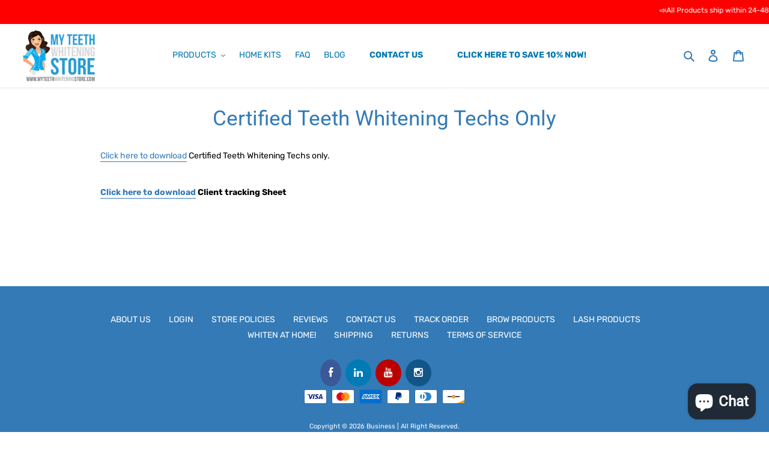

--- FILE ---
content_type: text/css
request_url: https://www.myteethwhiteningbusiness.com/cdn/shop/t/22/assets/globo.alsobought.css?v=126889711577747963241690217199
body_size: 2750
content:
.ga-carousel_wrapper .gowl-carousel,.ga-carousel_wrapper .gowl-carousel .gowl-item{-webkit-tap-highlight-color:transparent;position:relative}.ga-carousel_wrapper .gowl-carousel{display:none;width:100%;z-index:1}.ga-carousel_wrapper .gowl-carousel .gowl-stage{position:relative;-ms-touch-action:pan-Y;touch-action:manipulation;-moz-backface-visibility:hidden}.ga-carousel_wrapper .gowl-carousel .gowl-stage:after{content:".";display:block;clear:both;visibility:hidden;line-height:0;height:0}.ga-carousel_wrapper .gowl-carousel .gowl-stage-outer{position:relative;overflow:hidden;-webkit-transform:translate3d(0,0,0)}.ga-carousel_wrapper .gowl-carousel .gowl-item,.ga-carousel_wrapper .gowl-carousel .gowl-wrapper{-webkit-backface-visibility:hidden;-moz-backface-visibility:hidden;-ms-backface-visibility:hidden;-webkit-transform:translate3d(0,0,0);-moz-transform:translate3d(0,0,0);-ms-transform:translate3d(0,0,0)}.ga-carousel_wrapper .gowl-carousel .gowl-item{min-height:1px;float:left;-webkit-backface-visibility:hidden;-webkit-touch-callout:none}.ga-carousel_wrapper .gowl-carousel .gowl-item img{display:block;width:100%}.ga-carousel_wrapper .gowl-carousel .gowl-dots.disabled,.ga-carousel_wrapper .gowl-carousel .gowl-nav.disabled{display:none}.ga-carousel_wrapper .gowl-carousel.gowl-loaded,.no-js .ga-carousel_wrapper .gowl-carousel{display:block}.ga-carousel_wrapper .gowl-carousel .gowl-dot,.ga-carousel_wrapper .gowl-carousel .gowl-nav .gowl-next,.ga-carousel_wrapper .gowl-carousel .gowl-nav .gowl-prev{cursor:pointer;-webkit-user-select:none;-khtml-user-select:none;-moz-user-select:none;-ms-user-select:none;user-select:none}.ga-carousel_wrapper .gowl-carousel .gowl-nav button.gowl-next,.ga-carousel_wrapper .gowl-carousel .gowl-nav button.gowl-prev,.ga-carousel_wrapper .gowl-carousel button.gowl-dot{background:0 0;color:inherit;border:none;padding:0!important;font:inherit}.ga-carousel_wrapper .gowl-carousel.gowl-loading{opacity:0;display:block}.ga-carousel_wrapper .gowl-carousel.gowl-hidden{opacity:0}.ga-carousel_wrapper .gowl-carousel.gowl-refresh .gowl-item{visibility:hidden}.ga-carousel_wrapper .gowl-carousel.gowl-drag .gowl-item{-ms-touch-action:pan-y;touch-action:pan-y;-webkit-user-select:none;-moz-user-select:none;-ms-user-select:none;user-select:none}.ga-carousel_wrapper .gowl-carousel.gowl-grab{cursor:move;cursor:grab}.ga-carousel_wrapper .gowl-carousel.gowl-rtl{direction:rtl}.ga-carousel_wrapper .gowl-carousel.gowl-rtl .gowl-item{float:right}.ga-carousel_wrapper .gowl-carousel .animated{animation-duration:1s;animation-fill-mode:both}.ga-carousel_wrapper .gowl-carousel .gowl-animated-in{z-index:0}.ga-carousel_wrapper .gowl-carousel .gowl-animated-out{z-index:1}.ga-carousel_wrapper .gowl-carousel .fadeOut{animation-name:fadeOut}@keyframes fadeOut{0%{opacity:1}to{opacity:0}}.gowl-height{transition:height .5s ease-in-out}.ga-carousel_wrapper .gowl-carousel .gowl-item .gowl-lazy{opacity:0;transition:opacity .4s ease}.ga-carousel_wrapper .gowl-carousel .gowl-item .gowl-lazy:not([src]),.ga-carousel_wrapper .gowl-carousel .gowl-item .gowl-lazy[src^=""]{max-height:0}.ga-carousel_wrapper .gowl-carousel .gowl-item img.gowl-lazy{transform-style:preserve-3d}.ga-carousel_wrapper .gowl-carousel .gowl-video-wrapper{position:relative;height:100%;background:#000}.ga-carousel_wrapper .gowl-carousel .gowl-video-play-icon{position:absolute;height:80px;width:80px;left:50%;top:50%;margin-left:-40px;margin-top:-40px;background:url(gowl.video.play.png) no-repeat;cursor:pointer;z-index:1;-webkit-backface-visibility:hidden;transition:transform .1s ease}.ga-carousel_wrapper .gowl-carousel .gowl-video-play-icon:hover{-ms-transform:scale(1.3,1.3);transform:scale(1.3)}.ga-carousel_wrapper .gowl-carousel .gowl-video-playing .gowl-video-play-icon,.ga-carousel_wrapper .gowl-carousel .gowl-video-playing .gowl-video-tn{display:none}.ga-carousel_wrapper .gowl-carousel .gowl-video-tn{opacity:0;height:100%;background-position:center center;background-repeat:no-repeat;background-size:contain;transition:opacity .4s ease}.ga-carousel_wrapper .gowl-carousel .gowl-video-frame{position:relative;z-index:1;height:100%;width:100%}.ga *{margin:0;padding:0;list-style:none;box-sizing:border-box;text-decoration:none;line-height:1.3}.ga a:hover{text-decoration:none}.ga h2{margin-bottom:10px;border:none;text-transform:none;font-size:25px;font-weight:600;font-style:normal;color:#000}.ga-subtitle{padding-bottom:10px}.ga-product_title{overflow:hidden}.ga-products-carousel-wrapper{position:relative;padding-left:35px;padding-right:35px}.condition-choices .Polaris-ChoiceList__Choices{display:block}.ga-product_image{width:100%;background-position:center;background-size:contain;background-repeat:no-repeat;margin-bottom:10px}.ga-carousel_wrapper .ga-product{padding-left:10px;padding-right:10px;padding-bottom:10px}.ga-product_image:after{content:"";display:block;padding-top:100%}.ga-product>a{display:block;position:relative}.ga-products-carousel .gowl-nav .gowl-next,.ga-products-carousel .gowl-nav .gowl-prev{width:28px;height:45px;top:40%;margin-top:-20px;-webkit-user-select:none;user-select:none;position:absolute;border:1px solid #d0d0d0;border-radius:2px;background:linear-gradient(#e7eaf0,#f7f8fa);cursor:pointer;pointer-events:all;opacity:.7}.ga-products-carousel .gowl-nav .gowl-next:hover,.ga-products-carousel .gowl-nav .gowl-prev:hover{opacity:1}.ga-product_oldprice{color:#999;text-decoration:line-through;margin-left:8px;font-weight:700}.ga-products-carousel .gowl-nav .gowl-prev{left:-35px}.ga-products-carousel .gowl-nav .gowl-next{right:-35px}.ga-products-carousel .gowl-nav .gowl-next svg,.ga-products-carousel .gowl-nav .gowl-prev svg{width:26px;height:43px}h3.ga-product_title{margin-bottom:7px;font-size:1.2em}span.ga-product_price-container{display:block;margin-bottom:10px}span.ga-product_price{font-weight:700}button.ga-addalltocart,button.ga-product_addtocart{height:36px;display:block;width:100%;line-height:36px;padding-left:20px;padding-right:20px;white-space:normal;margin-top:0;background-color:#557b97;color:#fff;font-style:normal;font-weight:600;letter-spacing:0;border:none;cursor:pointer;font-size:14px;border-radius:2px}.ga-product-form button.ga-addalltocart{margin-top:6px}button.ga-addalltocart:hover,button.ga-product_addtocart:hover{background-color:#436076}.ga-products>.ga-product{display:inline-block;vertical-align:middle;float:left;margin-right:10px;line-height:65px;margin-bottom:20px}.ga-template_2 select.ga-product_variant_select{margin:0}.ga-template_2 .ga-products .ga-product a img{height:auto;max-width:100%}.ga-template_2 .ga-products .ga-products_image .ga-product>a{display:block;width:70px;position:relative;overflow:hidden}.ga-template_2 .ga-products_image .ga-product{padding-right:30px;position:relative;margin-bottom:12px}.ga-template_2 .ga-products_image .ga-product:before{content:"+";display:inline-block;font-size:1.5em;float:left;position:absolute;top:50%;right:8px;-webkit-transform:translate(0,-50%);-ms-transform:translate(0,-50%);transform:translateY(-50%)}.ga-template_2 .ga-products-input .ga-product_variants-container{padding:0}.ga-template_2 .ga-product.last:before,.ga-template_2 .ga-product:last-child:before{display:none}.ga-hide{display:none!important}.ga{clear:both;padding-top:30px;padding-bottom:30px;-webkit-touch-callout:none;-webkit-user-select:none;-khtml-user-select:none;-moz-user-select:none;-ms-user-select:none;user-select:none}.Polaris-Card__Section>.ga{padding:0}.ga-template_2 .ga-products-input span.ga-product_price-container{display:inline-block;vertical-align:middle}ul.ga-products-input{display:block;clear:both;padding-top:15px}ul.ga-products-input li{margin-bottom:8px;position:relative;padding-left:20px;text-align:left!important}ul.ga-products-input li>*{display:inline-block;vertical-align:middle;margin:1px 6px}.ga-products-box .text-left{text-align:left!important}.ga-products-box .text-center{text-align:center!important}.ga-template_2 .ga-products{float:left;margin-right:15px;overflow:hidden}.ga-product-form{display:flex;float:left;flex-direction:column;justify-content:end;margin-bottom:12px}.ga-template_3 .ga-product-form{text-align:right}.ga-carousel_wrapper{width:100%}.ga-template_2 .ga-products{display:flex;align-items:center;justify-content:left;width:100%;-webkit-flex-wrap:wrap;flex-wrap:wrap}.ga-template_2 span.ga-product_price{font-weight:700}.ga-template_1 select.ga-product_variant_select{margin-bottom:10px}.ga-hidden{opacity:0!important;visibility:hidden!important;display:block!important;pointer-events:none}.ga:after{content:"";display:block;clear:both}select.ga-product_variant_select{border-radius:2!important;min-width:60px;display:block;-webkit-appearance:menulist;background-image:none;width:100%;max-width:100%;font-weight:400;border:1px solid #e8e9eb;color:#000;background-color:#fff;text-align:left;vertical-align:baseline;margin:2px 0 10px;height:28px;min-height:28px;max-height:28px;padding:0 5px}.ga-product_variants-container{padding-top:3px;padding-bottom:3px}ul.ga-products-input li input{position:absolute;left:0;top:50%;margin-top:-6px;height:auto;margin-left:0;margin-right:0}ul.ga-products-table{border:1px solid #e3dfdf;border-bottom:none;list-style:none;margin:25px 0;padding:0}ul.ga-products-table>li{padding-top:16px;padding-bottom:16px;border-bottom:1px solid #e3dfdf;display:flex;align-items:center}ul.ga-products-table>li:after{content:"";display:block;clear:both}ul.ga-products-table>li>div,ul.ga-products-table>li>span{padding-left:10px;padding-right:10px}ul.ga-products-table .ga-product_variants-container{flex:0 0 20%;min-width:80px;max-width:180px}.narrow .hidden-narrow,.visible-narrow{display:none!important}.narrow .visible-narrow{display:block!important}ul.ga-products-table>li>span.ga-product_price-container{text-align:center;margin-top:5px;flex:0 0 auto;min-width:115px}ul.ga-products-table>li .product_main{position:relative;padding-left:35px;flex:1 1 auto;min-width:40%;display:flex;align-items:center}ul.ga-products-table>li .product_main .ga-products_image{margin-right:10px;max-width:20%;flex:0 0 55px}.ga-template_3.narrow ul.ga-products-table .ga-product_variants-container.ga-hidden{display:none!important}ul.ga-products-table>li .product_main input{position:absolute;left:10px;top:50%;margin-top:-7px;height:auto!important}.ga-template_2 .ga-deactive>.ga-product_price-container,.ga-template_2 .ga-deactive>.ga-product_variants-container,.ga-template_2 .ga-deactive>a,.ga-template_3 .ga-deactive .product_main>a,.ga-template_3 .ga-deactive>.ga-product_price-container,.ga-template_3 .ga-deactive>.ga-product_variants-container{opacity:.7}.ga-template_3 .ga-product-form{float:right;line-height:45px}.ga-template_3 .ga-product-form button.ga-product_addtocart{display:inline-block;width:auto;margin-top:8px}.ga-product-form .ga-total_price,.ga-template_3 .ga-product-form .ga-product_price{font-weight:700}.ga-template_3.narrow ul.ga-products-table>li .product_main{width:70%}.ga-template_3.narrow ul.ga-products-table .ga-product_description{display:none}.ga-template_3.narrow ul.ga-products-table .ga-product_variants-container{width:30%}.ga-template_3 select.ga-product_variant_select{margin:5px 0 0;width:100%}span.ga-label{position:absolute;padding:7px 9px;font-weight:700;text-transform:uppercase;line-height:1.1;top:5px;left:5px;z-index:9}button.ga-product_addtocart:disabled{opacity:.8;cursor:default}.ga-template_2 .ga-product_variants-container.ga-hidden{display:none!important}span.ga-label.ga-label_sale{color:#fff;font-size:.8em;background:#bf0000}span.ga-label.ga-label_sold{color:#fff;font-size:.8em;background:#636262;float:right;right:0}.ga-product-form button.ga-addalltocart{display:inline-block;width:auto}.ga-products_image{display:flex;margin-right:20px;-webkit-flex-wrap:wrap;flex-wrap:wrap;width:100%;align-items:center}.ga-carousel_wrapper{position:relative;padding-left:25px;padding-right:25px}.ga-carousel_wrapper .gowl-nav .gowl-next,.ga-carousel_wrapper .gowl-nav .gowl-prev{width:28px;height:45px;outline:0;top:40%;margin-top:-20px;-webkit-user-select:none;user-select:none;position:absolute;border:1px solid #d0d0d0;border-radius:2px;background:linear-gradient(#e7eaf0,#f7f8fa);cursor:pointer;pointer-events:all;opacity:.7;display:flex;align-items:center;justify-content:center}.ga-carousel_wrapper .gowl-nav .gowl-next svg,.ga-carousel_wrapper .gowl-nav .gowl-prev svg{width:100%}.ga-carousel_wrapper .gowl-nav .gowl-next{right:-25px}.ga-carousel_wrapper .gowl-nav .gowl-prev{left:-25px}@media screen and (max-width:567px){ul.ga-products-table>li .product_main{flex:1 1 auto}}ul.ga-products-table>li .product_main .ga-products_image img{max-width:100%}.ga-products-box{max-width:1170px;margin:15px auto}.ga-products-box h2{color:#212121;font-size:25px;text-align:left}.ga-products-box .ga-subtitle{color:#212121;font-size:18px;text-align:left}.ga-products-box .ga-product_title{color:#212121;font-size:15px}.ga-products-box .ga-product_variant_select,.ga-products-box .ga-product_price{color:#212121;font-size:14px}.ga-products-box .ga-product_oldprice{color:#919191;font-size:14px}.ga-products-box button.ga-product_addtocart,.ga-products-box button.ga-addalltocart{color:#fff;background-color:#212121;font-size:14px}.ga-products-box .ga-label_sale{color:#fff;background-color:#c00000}.gowl-rtl select.ga-product_variant_select{text-align:right;direction:rtl}span.ga-label.ga-label_sold{right:auto}.ga-carousel_wrapper .gowl-carousel .gowl-item.active{background:transparent}#ga-product_bought_together{max-width:1170px;margin:15px auto}#ga-product_bought_together h2{color:#000;font-size:25px;text-align:left}#ga-product_bought_together .ga-subtitle{color:#212121;font-size:18px;text-align:left}#ga-product_bought_together .ga-product_title,#ga-product_bought_together select.ga-product_variant_select{color:#111;font-size:15px}#ga-product_bought_together span.ga-product_price{color:#000;font-size:14px}#ga-product_bought_together .ga-product_oldprice{color:#989898;font-size:16px}#ga-product_bought_together button.ga-product_addtocart,#ga-product_bought_together button.ga-addalltocart{color:#fff;background-color:#337ab7;font-size:14px}#ga-product_bought_together .ga-label_sale{color:#fff;background-color:#c00000}#ga-product_related{max-width:1170px;margin:15px auto}#ga-product_related h2{color:#000;font-size:30px;text-align:center}#ga-product_related .ga-subtitle{color:#212121;font-size:18px;text-align:center}#ga-product_related .ga-product_title,#ga-product_related select.ga-product_variant_select{color:#111;font-size:15px}#ga-product_related span.ga-product_price{color:#000;font-size:14px}#ga-product_related .ga-product_oldprice{color:#989898;font-size:16px}#ga-product_related button.ga-product_addtocart,#ga-product_related button.ga-addalltocart{color:#fff;background-color:#337ab7;font-size:14px}#ga-product_related .ga-label_sale{color:#fff;background-color:#c00000}#ga-cart{max-width:1170px;margin:15px auto}#ga-cart h2{color:#000;font-size:30px;text-align:center}#ga-cart .ga-subtitle{color:#212121;font-size:18px;text-align:center}#ga-cart .ga-product_title,#ga-cart select.ga-product_variant_select{color:#111;font-size:14px}#ga-cart span.ga-product_price{color:#000;font-size:14px}#ga-cart .ga-product_oldprice{color:#989898;font-size:16px}#ga-cart button.ga-product_addtocart,#ga-cart button.ga-addalltocart{color:#fff;background-color:#337ab7;font-size:15px}#ga-cart .ga-label_sale{color:#fff;background-color:#c00000}@media only screen and (max-width:749px){.return-link-wrapper{margin-bottom:0!important}}.ga-product_image:after{padding-top:125%}.ga.ga-template_2 span.ga-label,.ga.ga-template_3 span.ga-label{display:none!important}.ga_up_in_cart{width:100%;float:left;padding:10px}.ga-arrow-top{position:relative}.ga_up_in_cart{background-color:#f8f8f8}.ga-products-upsell-box .ga-product_variants-container{min-height:20px}.ga-products-upsell-box{padding:10px}.ga-products-upsell-box ul{padding:0}.ga-products-upsell-box ul li{list-style:none;border-top:1px solid #e8e9eb;padding:5px 0}.ga-products-upsell-box ul li:first-child{border-top:none}.ga-products-upsell-box .ga-upsell-product,.ga-upsell-product{display:flex}.ga-products-upsell-box .product_main,.ga-upsell-product .product_main{max-width:100px}.ga_cart_upsell_wp .ga-products-upsell-box .product_main,.ga_cart_upsell_wp .ga-upsell-product .product_main{max-width:65px}.ga_cart_upsell_wp .ga-upsell-product-data{padding-right:10px}.ga-upsell-product-data{padding:0 10px;flex:1}button.ga-upsell-product_addtocart{border:none}.ga-products-upsell-box .ga-product_title{text-decoration:none}.ga-upsell-product_addtocart{padding:10px}.ga-upsell-product_addtocart{min-width:67px;padding:0 10px;line-height:44px}.ga_cart_upsell_wp .ga-products-upsell-box .ga-product_title{font-weight:700;text-decoration:none;border-bottom:none}.ga-price-addtocart-show{width:100%;float:left}.ga_up_pre_purchase .ga-product_price-container,.ga_up_pre_purchase .ga-upsell-product_addtocart-wp{width:100%}.ga_up_pre_purchase .ga-product_price-container.ga-showaddToCartBtn,.ga_up_pre_purchase .ga-upsell-product_addtocart-wp.ga-showprice{width:50%;float:left}.ga_up_pre_purchase .ga-upsell-product_addtocart-wp.ga-showprice{text-align:right}.ga_up_pre_purchase .product_main{max-width:75px}.ga-products_image{text-decoration:none;border:none}.ga_up_pre_purchase{border:1px solid #e8e9eb;background:#fff}.ga_up_pre_purchase .ga-title{background:#e8e9eb;padding:10px;margin:0 0 5px}.ga_up_pre_purchase.ga-products-upsell-box{padding:0}.ga_up_pre_purchase .ga-upsell-products{padding:10px}.ga-carousel_wrapper{box-sizing:border-box}.ga_up_thankyou{border-radius:5px;box-shadow:0 0 3px #d9d9d9}.ga-thankyou-headbox{border-bottom:1px rgba(0,0,0,.1) solid;padding:10px 0;margin-bottom:10px}.ga_up_thankyou .ga-carousel_wrapper .ga-product{text-align:center}.ga-products_image img{max-width:100%}.ga-product_image{display:block!important}.ga-upsell-products>ul{margin:0!important}.ga-upsell-product{position:relative}.ga_up_in_cart .ga-upsell-product span.ga-label.ga-label_sold,.ga_up_in_cart .ga-upsell-product .ga-label_sale{right:auto;left:0;top:0}.ga_up_in_cart .ga-label{padding:4px 5px}.ga_up_in_cart .ga-upsell-product-data{display:flex}.ga_up_in_cart .ga_upsell_cart_baseinfo{flex:1}.ga_up_in_cart .ga-upsell-product-data .ga_upsell_cart_adtocart{display:none}.ga_cart_upsell_wp .ga-products-upsell-box{width:100%}.ga-products-upsell-box .ga-title{margin-bottom:5px;text-transform:none;border:none;padding:0}.ga_cart_upsell_wp .ga-upsell-product_addtocart{font-weight:700;height:auto}@media screen and (min-width: 1025px){.ga-products-upsell-box{min-width:360px;padding:16px}}@media screen and (min-width: 768px) and (max-width: 1024px){.ga-products-upsell-box{min-width:330px}}@media screen and (max-width: 767px){.ga-products-upsell-box{padding:10px 5px;min-width:250px}.ga_cart_upsell_wp .ga-upsell-product-data{padding:0 3px}.ga_cart_upsell_wp .ga-products-upsell-box .product_main,.ga_cart_upsell_wp .ga-upsell-product .product_main{max-width:50px}.ga_cart_upsell_wp .ga-products-upsell-box .ga-product_title{font-weight:700;font-size:.9em}.ga-upsell-product_addtocart{width:100%;text-align:center}.ga_up_in_cart .ga-upsell-product-data{flex-direction:column}.ga-products-upsell-box .ga-title{font-size:1.1em!important;margin-bottom:5px}.ga-products-upsell-box .ga-subtitle{font-size:.9em!important}.ga-products-upsell-box ul li{padding:5px 0}.ga_up_in_cart .ga_upsell_cart_adtocart{display:none}.ga_up_in_cart .ga-upsell-product-data .ga_upsell_cart_adtocart{display:block}}.ga-thankyou-page-upsell .ga-upsell-product_addtocart{width:100%}.ga-thankyou-page-upsell .ga-products-upsell-box .ga-upsell-product{display:block}.ga_up_in_cart .ga-product_price,.ga_up_in_cart .ga-product_oldprice{font-weight:400}.ga_up_in_cart .ga-product_price-container{margin-bottom:0}.ga_up_in_cart .ga-product_variant_select{margin:2px 0}.ga-thankyou-page-upsell.ga-thankyou-page-upsellv2{max-width:100%}.ga.ga-template_1 h2{font-weight:700;text-transform:uppercase}#ga-product_bought_together button.ga-addalltocart,#ga-product_bought_together button.ga-product_addtocart,button.ga-addalltocart,button.ga-product_addtocart{text-transform:uppercase}.ga-products-box .ga-carousel_wrapper .ga-product_title{font-weight:700!important}.ga-products-box .ga-label_sale{letter-spacing:1px;font-size:9px;border-radius:2px;padding:.25rem .55rem}.ga-carousel_wrapper .gowl-carousel .gowl-nav button.gowl-next,.ga-carousel_wrapper .gowl-carousel .gowl-nav button.gowl-prev,.ga-carousel_wrapper .gowl-carousel button.gowl-dot{min-width:auto}select.ga-product_variant_select{background:transparent}.ga-carousel_wrapper .gowl-carousel .ga-product-content{padding:10px}.ga-product_image{display:block}.ga-thankyou-page-upsellv2 .ga-products-upsell-box{padding:0!important;box-shadow:unset!important;margin-top:0!important;margin-bottom:0!important}
/*# sourceMappingURL=/cdn/shop/t/22/assets/globo.alsobought.css.map?v=126889711577747963241690217199 */
